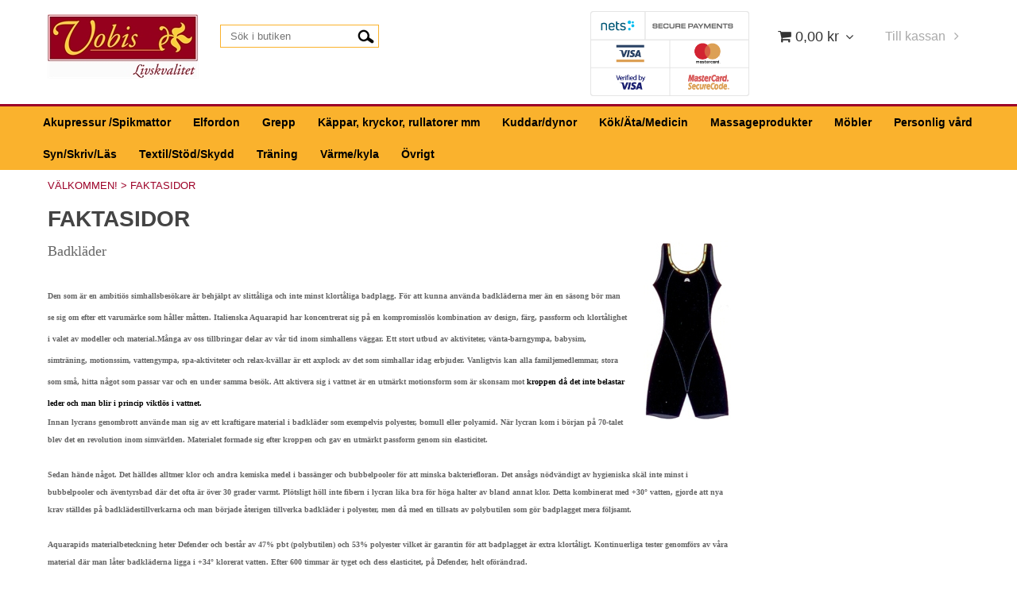

--- FILE ---
content_type: text/html; charset=utf-8
request_url: https://www.vobislivskvalitet.se/faktasidor
body_size: 27936
content:

      <!DOCTYPE html>
      <html lang="sv" class="page-showpage culture-sv ff-under-cart-active">
      <head id="ctl00_ctl00_Head1">		<meta http-equiv="Content-Type" content="text/html; charset=utf-8" />
		<meta name="Description" content="Badkl&auml;derDen som &auml;r en ambiti&ouml;s simhallsbes&ouml;kare &auml;r behj&auml;lpt av slitt&aring;liga och inte minst klort&aring;liga badplagg. F&ouml;r att kunna anv&auml;nda badkl&auml;derna mer &auml;n en s&auml;song b&ouml;r man se sig om efter ett varum&auml;rke som h&aring;ller m&aring;tten. Italienska A" />
		<meta name="Keywords" content="Handikapputrustning, stödstrumpor, förhöjningsdynor, badrumsmöbler, sjukvårdsutrustning, inkontinensprodukter, hjälpmedel, livskvalitet" />
<link href="/SystemScripts/jquery/fancybox/jquery.fancybox.css" rel="stylesheet" type="text/css" />
<link href="/M1/Production/css/style.css" rel="stylesheet" type="text/css" />
<link href="/M1/Production/css/extra.css" rel="stylesheet" type="text/css" />
<link href="/M1/Production/css/stylefastcheckout.css" rel="stylesheet" type="text/css" />
<link href="/SystemCss/jquery-ui-custom.css" rel="stylesheet" type="text/css" />

          <script src="/bundle/jshead?v=5YJlCo1tIWjvJzMGCOhKk5uetmcSyMdZj3isgmySddo1"></script>

        <script>var JetshopData={"ChannelInfo":{"Active":1,"Total":1,"Data":{"1":{"Name":"Default","Cultures":["sv-SE"],"DefaultCulture":"sv-SE","Currencies":["SEK"],"DefaultCurrency":"SEK"}}},"ProductId":0,"CategoryId":0,"NewsId":0,"ManufacturerId":0,"PageId":55,"Language":"sv","Culture":"sv-SE","Currency":"SEK","CurrencyDecimalSeparator":",","CurrencySymbol":"kr","CurrencyDisplay":"n $","VatIncluded":true,"BreadCrumbs":[["FAKTASIDOR","/faktasidor"]],"CategoryTemplate":0,"PriceList":"Standard","PriceListId":"f77737cf-aefe-4483-8355-825229a7726c","IsLoggedIn":false,"IsStage":false,"IsStartPage":false,"IsCheckoutHttps":false,"ConnectedCategories":null,"CanonicalCategoryId":0,"CanonicalBreadCrumbs":["www.vobislivskvalitet.se",""],"Urls":{"CountryRootUrl":"/","CheckoutUrl":"/checkout","StageCheckoutUrl":"/stage/checkout","ServicesUrl":"/Services","MyPagesUrl":"/my-pages","StageMyPagesUrl":"/stage/my-pages","LoginUrl":"/login","StageLoginUrl":"/stage/login","SignupUrl":"/signup","SignoutUrl":"/signout","MyPagesOrdersUrl":"/my-pages/orders","MyPagesOrderdetailsUrl":"/my-pages/orderdetails","MyPagesSettingsUrl":"/my-pages/settings","TermsAndConditionsUrl":"kopvillkor","CartServiceUrl":"/Services/CartInfoService.asmx/LoadCartInfo"},"Translations":{"PlusVAT":"moms tillkommer med","Price":"Pris","ProceedToCheckout":"Till kassan","Menu":"Meny","ViewCart":"Se kundvagn","YourShoppingCart":"Din kundvagn","GettingCart":"Hämtar kundvagnen...","IncludingVAT":"varav moms","Search":"Sök","Sort_ArticleNumber":"Artikelnummer","Sort_Bestseller":"Bästsäljare","Sort_Custom":"Custom","FilterMobileShowFilter":"Filtrera efter","FilterNoMatch":"Inga träffar med","FilterOk":"Välj","FilterReset":"Återställ filter","FilterSearch":"Sök på","FilterApplyFilter":"Visa produkter","FilterBuyButton":"Köp","FilterClose":"Stäng","FilterInfoButton":"info","FilterSelectAll":"Välj alla","FilterSelected":"Valda","FilterStockStatus":"Lagerstatus","FilterYes":"Ja","FilterYourChoices":"Dina val","FilterLoadMoreProducts":"Ladda fler produkter","FilterMaxPrice":"Pris upp till","FilterMinPrice":"Pris från","FilterAllSelected":"Alla valda","Sort_DateAdded":"Tillagd","Sort_Name":"Produktnamn","Sort_Price":"Pris","Sort_SubName":"Underproduktnamn","OnlyAvailableInWarehouse":"Endast i butik","OnlyAvailableInWebshop":"Endast på webben","ContinueShopping":"Fortsätt handla","Total":"Summa","TotalItems":"Summa artiklar","Cart":"Kundvagn","AddingItemToCart":"Lägger varan i kundvagnen...","ItemNumber":"Artikelnummer","Quantity":"Antal","Article":"Artikel","ResponsiveMyPages_OrderCartRecreationItemErrorNotBuyable":"{0} - Ej köpbar","ResponsiveMyPages_OrderCartRecreationItemErrorOutOfStock":"{0} - Ej i lager"},"Images":{},"Products":{},"CustomerGroups":null,"SelectedFilters":null,"Order":null,"Customer":{"FirstName":null,"LastName":null,"Email":null,"HasSubscribed":false,"Identifier":null,"MemberNumber":null,"ExternalCustomerId":null,"CheckMemberStatus":false},"DateTime":"2026-01-04T06:12:15+01:00"};</script><script type="text/javascript" src="/SystemScripts/jlib.js"></script>
          <script src="/bundle/jsbody?v=GmkY9Tyf-NYU-juSeQ3EBA6bb0hm8_yvuGsAsHQuDEo1"></script>

        <script type="text/javascript">
var UserIsTimeoutTitle = 'Din session är ej längre aktiv';
var UserIsTimeoutMessage = 'Sidan kommer laddas om pga inaktivitet.';
function ReloadAfterTimeout() {
window.location = 'https://www.vobislivskvalitet.se/faktasidor';}
; function systemResetTimeout(){
                        clearTimeout(window.systemTimeoutChecker);
                        window.systemTimeoutChecker=setTimeout(function(){ UserIsTimeout(UserIsTimeoutTitle, UserIsTimeoutMessage, ReloadAfterTimeout); },1190000);
                    };</script>
<!-- Move this block to Admin > Settings > Script Management > All pages -->
<meta name="viewport" content="width=device-width, initial-scale=1.0"/>

<script>
    var fileList = [
        {
            fileName: "font-awesome.min.css"
        },
        {
            fileName: "responsive-base.css"
        },
        {
            fileName: "responsive-base-libraries.js"
        },
        {
            fileName: "responsive-base-core.js"
        },
        {
            fileName: "responsive-base-views.js"
        },
        {
            fileName: "responsive-base-modules.js"
        },
        {
            fileName: "vobis.js"
        }
    ];
</script>
<script src="/SystemScripts/script-handling-v1.js"></script>

<!-- Uncomment this section when site are in production, then comment the section above
<link href="/M1/production/css/font-awesome.min.css" rel="stylesheet" type="text/css">
<link href="/M1/production/css/responsive-base.css" rel="stylesheet" type="text/css"/>
<script src="/M1/production/scripts/responsive-base-libraries.js"></script>
<script src="/M1/production/scripts/responsive-base-core.js"></script>
<script src="/M1/production/scripts/responsive-base-views.js"></script>
<script src="/M1/production/scripts/responsive-base-modules.js"></script>
<script src="/M1/production/scripts/vobis.js"></script>
-->

<!-- End block-->
<title>
	FAKTASIDOR
</title></head>
      <body id="ctl00_ctl00_bdy" class="two-columns hide-left-area">
      <form method="post" action="/faktasidor" id="aspnetForm" autocomplete="off">
<div class="aspNetHidden">
<input type="hidden" name="__EVENTTARGET" id="__EVENTTARGET" value="" />
<input type="hidden" name="__EVENTARGUMENT" id="__EVENTARGUMENT" value="" />
<input type="hidden" name="__LASTFOCUS" id="__LASTFOCUS" value="" />
<input type="hidden" name="__VIEWSTATE" id="__VIEWSTATE" value="/[base64]/4VKw2K9bEgtMkT/4jv/" />
</div>

<script type="text/javascript">
//<![CDATA[
var theForm = document.forms['aspnetForm'];
function __doPostBack(eventTarget, eventArgument) {
    if (!theForm.onsubmit || (theForm.onsubmit() != false)) {
        theForm.__EVENTTARGET.value = eventTarget;
        theForm.__EVENTARGUMENT.value = eventArgument;
        theForm.submit();
    }
}
//]]>
</script>


<script src="/WebResource.axd?d=1SYVfJI6ZauwFssmlmHfNFfV2fP_mPLZIsXfhhSOQWlAieGZhfRVAMUnLUlujp9NCXYnIfJUp6TchDNIJYEekDmtcakbh5CRZ_KvInU4dJM1&amp;t=638942282805310136" type="text/javascript"></script>


<script src="/ScriptResource.axd?d=2tCO-XTNAXurvhh_aKP1PuNx_WR3LXcvGrKuvF0lp_7QR1x5EG-6oqZb9S-GiYS4Qllpvqza_5ONUG8hrIql8mo7wZsOKGdtodxvfuAAP_PET2k6MJtTTNQsKa2e4Dnb7_ojgS2BvbX9PZNHvCuT3X4macDblfhrJ-c7oJTUtLkcVOiJPC78cYzIZvMAXc3D0&amp;t=32e5dfca" type="text/javascript"></script>
<script src="/ScriptResource.axd?d=jBEYVaD3FEzjc5wz-jw1R31Mf_3ord9DMddrwpOUibxHms30eWlBpGEk2xgtjhTdLTZ4jwS4WYjU3LwQ2URGpvEpvYmqKR_10IvZshoX5h6gpTLoBD6skIo7CX4HIige10BLt1JekP58thoRHfk4YKK08MaH7M4vlScP1z7gwxF6P4LUKbzpB3YEx4lgIM920&amp;t=32e5dfca" type="text/javascript"></script>
<script src="/ScriptResource.axd?d=[base64]&amp;t=ffffffff8acbaf03" type="text/javascript"></script>
<script src="/ScriptResource.axd?d=[base64]&amp;t=ffffffff8acbaf03" type="text/javascript"></script>
<script src="/ScriptResource.axd?d=[base64]&amp;t=ffffffff8acbaf03" type="text/javascript"></script>
<script src="/ScriptResource.axd?d=[base64]&amp;t=ffffffff8acbaf03" type="text/javascript"></script>
<script src="/ScriptResource.axd?d=pTCmGQXYXBvhwnp3sB8z8XqIi8r44qOqJFIuKzOCj0C-dLpmI8i-1Ozf9ZwLdvsMnuJjiL5F-8u_MPQt_3fuzatZIDopUAmHhoSZISzqwq1cyFO8ghjSxSt1qSDkzbZWsSpPsRiEeTTlQLazsd1gLwau-x8D9YYFL1VSRpNCdwUS36h6K4fFzyHPlDkEasmI0&amp;t=7d5986a" type="text/javascript"></script>
<script src="/ScriptResource.axd?d=OYVyBk1GzkWMYuGfM8q5BoRrmXC1k51ujc8c3lAbhHhgEX9pyXAhH0DR7CibSKHDI2ntDFp6_o5pAkHHNqGo8uYRP3tmeXdkAtvbwTVZbXEuv4fqgHEON9X9l4L9Jjsg7JI9Kf9wRdjGpd3DpLXkewvyeMTS40IBXhyPoXgyRAE1&amp;t=7d5986a" type="text/javascript"></script>
<script src="/ScriptResource.axd?d=9ocHRzy7CHwoKZtriLgZDOxZ2aiDcAGSE4fV4X0H0fMc2cosEmlyXTUYQlrDPvkPBRLUS-uwUCRRMxmQRIeqRV3WVIkA-_n3Y8bLiIrl2aGcaDdFWizDDaU1EuF-Sn98QopC_d_2BlMze7dVJac3mZ-MNLqC12mNMaA8rEmB97g1&amp;t=7d5986a" type="text/javascript"></script>
<script src="/ScriptResource.axd?d=6-2P9rp5UlYkdkcvLdGDfybcOtCALabJ2_s0cfLXWFxituTDU7S_jmurX3zTF5enf6gJvHQwQGyvaOonFvRLdkF2Cmsecry0dd49vFw3_L2IGsTym2Ok4PSTyjXv1xyu_rWF5rbuFDVa39367_329yVAXnBHcC1IhOo8hfxUbDk1&amp;t=7d5986a" type="text/javascript"></script>
<script src="/ScriptResource.axd?d=Z4OdJxLV5w5fqmWZ-stJ-4lPJ3ZWT3R8tB8Dv45asfJoYJG1PePMwFWbypECkmXeIUAUUHV_3Ec7YNJ_la5h9i2EF76inLccfza5QOnl5wOSVaMrg2H8qpLHim1VIcpVn_YhSPjYaSLqhU8YPEnTUzYwN40l0PNQ0ORrhYrjvoOUOgNNopYDdZS5npP4b9if0&amp;t=7d5986a" type="text/javascript"></script>
<script src="/ScriptResource.axd?d=jUXnz37GA_P7dFEuLIIw40z5Gj070DGPa4_TcLt55ZMjoATi_tMlzSmnjiS6SjOO2TNaWaevyZcE6XzGIn5cDvhFq0z5U-kuf4IkV7GWKm-RCbJN6mckP_7QM0Y3GKwmxlrJXfqOalsfGFZjEdiNGvZ0bBX7VM2-BJGDL-XDOFk1&amp;t=7d5986a" type="text/javascript"></script>
<script src="/ScriptResource.axd?d=Xvn9xuOrOJ7Bpcye8PZ4pmrYG1jpN1DKhpetCs7JKesvxZFI7Ygz34mHtCY2Y4rQ_uw5gspilGxB8Q8hr3txymbno0GrALrxIQUgdsgChc_RTPT7DGNXH6rAiCpBFtutXegZ63OJUkly2jdtYjXcgU9rNUCAZXx3zFlz4QUtwxw1&amp;t=7d5986a" type="text/javascript"></script>
<script src="Services/General.asmx/js" type="text/javascript"></script>
			<div class="aspNetHidden">

				<input type="hidden" name="__VIEWSTATEGENERATOR" id="__VIEWSTATEGENERATOR" value="0B173199" />
				<input type="hidden" name="__EVENTVALIDATION" id="__EVENTVALIDATION" value="/wEdAAfYd5tmGJsJ2GRGV+Kvvxdro7D2vHcwDZOnY+wY3hymujna89GUl/DPnJdWvOnIf1MjSkwEuUKa61rFZ12cCS8/8QoP5oKORU4uiG2ewk3GDgDEKN4wJ2a+5vug0ZptHQ+VwhunVEu/Mcv5CQ3nC3QCIy/8l29pDmEGp+EdJ2fXNZHK/oCo0JSgUeA0dr3Pubs=" />
			</div>
      <script type="text/javascript">
//<![CDATA[
Sys.WebForms.PageRequestManager._initialize('ctl00$ctl00$sm', 'aspnetForm', [], [], [], 90, 'ctl00$ctl00');
//]]>
</script>


      

      <script type="text/javascript">
        var alertText = 'Du m\u00E5ste fylla i minst tv\u00E5 tecken';
      </script>

<div id="cip"><div id="ctl00_ctl00_cip_tag">

</div><div id="ctl00_ctl00_cip_anShow">

</div><div id="ctl00_ctl00_cip_anClose">

</div></div>

<div class="popup-info-box">
    <div class="popup-info-box-close">
    </div>
    <div class="popup-info-box-content">
    </div>
</div>


<div id="outer-wrapper">
    <div id="inner-wrapper">
        <header id="header">
            <div id="header-inner">
                <div class="logo-wrapper">
    <div class="logo-header">
        <span id="ctl00_ctl00_ctl02_ctl00_ctl00_labTitle"></span></div>
    <div class="logo-body">
        <input type="image" name="ctl00$ctl00$ctl02$ctl00$ctl00$imgLogo" id="ctl00_ctl00_ctl02_ctl00_ctl00_imgLogo" title="Vobis Livskvalitet" src="/production/images/vobislogga_446.gif.jpg" alt="Vobis Livskvalitet" />
    </div>
    <div class="logo-footer"></div>
</div>


                <div id="menu-wrapper">

                    <div id="menu-content">

                        <div id="menu-activator" class="menu-icon icon-button"><i class="fa fa-bars fa-fw"></i><span></span></div>

                        <div id="search-box-wrapper" class="menu-component">
                            <div id="search-activator" class="search-icon icon-button"><i class="fa fa-search fa-fw"></i><span></span></div>
                            <div id="ctl00_ctl00_searchBox" DisplayType="Basic" class="search-box-wrapper">
	<div class="search-box-header">S&#246;k i butiken</div><div class="search-box-body"><div class="search-box-input"><input name="ctl00$ctl00$searchBox$tbSearch" id="ctl00_ctl00_searchBox_tbSearch" type="search" placeholder="Sök i butiken" /></div><div class="search-box-button"><a id="ctl00_ctl00_searchBox_SearchBoxButton" class="search-icon" title="Search" href="javascript:DoSearch(&#39;/searchresults&#39;, &#39;ctl00_ctl00_searchBox_tbSearch&#39;, &quot;Du m\u00E5ste fylla i minst tv\u00E5 tecken&quot;, 20);"><img src="M1/Production/images/buttons/sv-SE/search.png" /></a></div></div><div class="search-box-footer"></div>
</div>
                        </div>

                        <div id="cart-activator" class="cart-icon icon-button"><i class="fa fa-shopping-cart fa-fw"></i><span></span><b></b></div>
                        <div class="cart-area-wrapper menu-component">
                            
<div class="small-cart-wrapper">
    <div class="small-cart-header">
        <span><span id="ctl00_ctl00_Cart1_ctl00_ctl00_SmallCartHeaderLabel">Kundvagn</span></span>
    </div>
    <div id="ctl00_ctl00_Cart1_ctl00_ctl00_SmallCartBody" class="small-cart-body">
        <div class="small-cart-items">
             <span class="small-cart-items-label"><span id="ctl00_ctl00_Cart1_ctl00_ctl00_SmallCartItemsLabel">Antal varor</span></span>
             <span class="small-cart-items-value">0</span>
             <span class="small-cart-items-suffix"><span id="ctl00_ctl00_Cart1_ctl00_ctl00_SmallCartItemsPcs">st</span></span>
        </div>
        <div id="ctl00_ctl00_Cart1_ctl00_ctl00_SmallCartSumPanel" class="small-cart-sum">
	
            <span class="small-cart-sum-label"><span id="ctl00_ctl00_Cart1_ctl00_ctl00_SmallCartSummaLabel">Summa</span></span>
            <span class="small-cart-sum-value">0,00 kr</span>
        
</div>
    </div>
    

<div class="SmallCartButtons">
    <a class="button checkout-text button-disabled" id="ctl00_ctl00_Cart1_ctl00_ctl00_CartNavigation_ctl00_ctl00_CheckoutButton" rel="nofollow"><span>Till kassan</span></a>
    <a class="button mypages-text button-disabled" id="ctl00_ctl00_Cart1_ctl00_ctl00_CartNavigation_ctl00_ctl00_MyPagesButton" rel="nofollow"><span>Mina sidor</span></a>
    <a class="button fancybox-iframe-login login-text" id="ctl00_ctl00_Cart1_ctl00_ctl00_CartNavigation_ctl00_ctl00_LoginText" href="https://www.vobislivskvalitet.se/FastLogin.aspx?ReturnURL=%2ffaktasidor" rel="nofollow"><span>Logga in</span></a>
    
</div>
    
    <div class="small-cart-footer">
    </div>
</div>
                            <div id='FreeFreight_Cart' onclick='SwitchExpand(this);'></div>

                            <!--Voucher is no longer supported-->
                        </div>

                        <div id="info-text-left-wrapper" class="menu-component hide-for-medium-down">
                            <div id="ctl00_ctl00_itc">
				<div class="InfoTextWrapper"><div class="dibs_brand_assets" style="margin: 0px;"><img src="https://cdn.dibspayment.com/logo/shop/en/vert/DIBS_shop_vertical_3ds_EN_10.png" alt="DIBS - Payments made easy" width="200" /></div></div>
			</div>
                        </div>

                    </div>

                </div>
            </div>
            <nav id="cat-nav" role="navigation" class="menu-component">
                <div class="nav-bar">
                    <ul id="category-navigation" class="category-navigation lv1"><li class="lv1 pos1 first"><a href="/akupressur-spikmattor">Akupressur /Spikmattor</a></li><li class="lv1 pos2 has-subcategories"><a href="/elfordon">Elfordon</a><ul class="lv2"><li class="lv2 pos1 first"><a href="/elfordon/elrullstolar">Elrullstolar</a></li><li class="lv2 pos2 last"><a href="/elfordon/promenadskotrar">Promenadskotrar</a></li></ul></li><li class="lv1 pos3 has-subcategories"><a href="/grepp">Grepp </a><ul class="lv2"><li class="lv2 pos1 first"><a href="/grepp/antihalk">Antihalk </a></li><li class="lv2 pos2"><a href="/grepp/bara">Bära </a></li><li class="lv2 pos3"><a href="/grepp/gripa">Gripa </a></li><li class="lv2 pos4"><a href="/grepp/pakladning">Påklädning</a></li><li class="lv2 pos5 last"><a href="/grepp/ovrigt">Övrigt</a></li></ul></li><li class="lv1 pos4 has-subcategories"><a href="/kappar-kryckor-rullatorer-mm">Käppar, kryckor, rullatorer mm</a><ul class="lv2"><li class="lv2 pos1 first has-subcategories"><a href="/kappar-kryckor-rullatorer-mm/kryckor">Kryckor </a><ul class="lv3"><li class="lv3 pos1 first"><a href="/kappar-kryckor-rullatorer-mm/kryckor/standardkryckor">Standardkryckor </a></li><li class="lv3 pos2 last"><a href="/kappar-kryckor-rullatorer-mm/kryckor/vikbara-kryckor">Vikbara kryckor</a></li></ul></li><li class="lv2 pos2 has-subcategories"><a href="/kappar-kryckor-rullatorer-mm/kappar">Käppar </a><ul class="lv3"><li class="lv3 pos1 first"><a href="/kappar-kryckor-rullatorer-mm/kappar/standardkappar">Standardkäppar </a></li><li class="lv3 pos2"><a href="/kappar-kryckor-rullatorer-mm/kappar/vikbara-kappar">Vikbara käppar </a></li><li class="lv3 pos3"><a href="/kappar-kryckor-rullatorer-mm/kappar/sittkappar">Sittkäppar </a></li><li class="lv3 pos4 last"><a href="/kappar-kryckor-rullatorer-mm/kappar/specialkappar">Specialkäppar </a></li></ul></li><li class="lv2 pos3"><a href="/kappar-kryckor-rullatorer-mm/rullatorer">Rullatorer</a></li><li class="lv2 pos4"><a href="/kappar-kryckor-rullatorer-mm/gangstavar">Gångstavar</a></li><li class="lv2 pos5 has-subcategories"><a href="/kappar-kryckor-rullatorer-mm/tillbehor-gahjalpmedel">Tillbehör gåhjälpmedel </a><ul class="lv3"><li class="lv3 pos1 first"><a href="/kappar-kryckor-rullatorer-mm/tillbehor-gahjalpmedel/doppskor">Doppskor </a></li><li class="lv3 pos2"><a href="/kappar-kryckor-rullatorer-mm/tillbehor-gahjalpmedel/isdubbar">Isdubbar </a></li><li class="lv3 pos3"><a href="/kappar-kryckor-rullatorer-mm/tillbehor-gahjalpmedel/halkskydd">Halkskydd </a></li><li class="lv3 pos4 last"><a href="/kappar-kryckor-rullatorer-mm/tillbehor-gahjalpmedel/ovriga-tillbehor">Övriga tillbehör </a></li></ul></li><li class="lv2 pos6 last"><a href="/kappar-kryckor-rullatorer-mm/rullstolar">Rullstolar</a></li></ul></li><li class="lv1 pos5 has-subcategories"><a href="/kuddardynor">Kuddar/dynor</a><ul class="lv2"><li class="lv2 pos1 first has-subcategories"><a href="/kuddardynor/forhojningsdynor">Förhöjningsdynor </a><ul class="lv3"><li class="lv3 pos1 first"><a href="/kuddardynor/forhojningsdynor/standardforhojning">Standardförhöjning </a></li><li class="lv3 pos2 last"><a href="/kuddardynor/forhojningsdynor/kildynor">Kildynor </a></li></ul></li><li class="lv2 pos2 has-subcategories"><a href="/kuddardynor/tryckavlastande-dynor">Tryckavlastande dynor </a><ul class="lv3"><li class="lv3 pos1 first"><a href="/kuddardynor/tryckavlastande-dynor/sittdynor">Sittdynor </a></li><li class="lv3 pos2"><a href="/kuddardynor/tryckavlastande-dynor/svankstod">Svankstöd </a></li><li class="lv3 pos3 last"><a href="/kuddardynor/tryckavlastande-dynor/sittringar">Sittringar</a></li></ul></li><li class="lv2 pos3 has-subcategories"><a href="/kuddardynor/madrasser">Madrasser</a><ul class="lv3"><li class="lv3 pos1 first last"><a href="/kuddardynor/madrasser/back-on-track-madrasser">Back on Track-madrasser </a></li></ul></li><li class="lv2 pos4"><a href="/kuddardynor/vobis-kudden">Vobis-kudden </a></li><li class="lv2 pos5"><a href="/kuddardynor/vriddynor">Vriddynor </a></li><li class="lv2 pos6"><a href="/kuddardynor/sovkuddar">Sovkuddar </a></li><li class="lv2 pos7 last"><a href="/kuddardynor/ovrigt">Övrigt</a></li></ul></li><li class="lv1 pos6 has-subcategories"><a href="/kokatamedicin">Kök/Äta/Medicin </a><ul class="lv2"><li class="lv2 pos1 first has-subcategories"><a href="/kokatamedicin/tallrikarbestick">Tallrikar/bestick </a><ul class="lv3"><li class="lv3 pos1 first"><a href="/kokatamedicin/tallrikarbestick/specialbestick">Specialbestick </a></li><li class="lv3 pos2"><a href="/kokatamedicin/tallrikarbestick/tallrikar">Tallrikar</a></li><li class="lv3 pos3 last"><a href="/kokatamedicin/tallrikarbestick/bestick">Bestick</a></li></ul></li><li class="lv2 pos2 has-subcategories"><a href="/kokatamedicin/diskning">Diskning </a><ul class="lv3"><li class="lv3 pos1 first"><a href="/kokatamedicin/diskning/diskborstar">Diskborstar </a></li><li class="lv3 pos2 last"><a href="/kokatamedicin/diskning/ovriga-diskningstillbehor">Övriga diskningstillbehör </a></li></ul></li><li class="lv2 pos3 has-subcategories"><a href="/kokatamedicin/medicinhantering">Medicinhantering</a><ul class="lv3"><li class="lv3 pos1 first"><a href="/kokatamedicin/medicinhantering/dosetter">Dosetter </a></li><li class="lv3 pos2 last"><a href="/kokatamedicin/medicinhantering/ovrig-medicinhantering">Övrig medicinhantering</a></li></ul></li><li class="lv2 pos4 has-subcategories"><a href="/kokatamedicin/husgerad">Husgeråd </a><ul class="lv3"><li class="lv3 pos1 first"><a href="/kokatamedicin/husgerad/koka">Koka</a></li><li class="lv3 pos2"><a href="/kokatamedicin/husgerad/steka">Steka</a></li><li class="lv3 pos3"><a href="/kokatamedicin/husgerad/skala">Skala</a></li><li class="lv3 pos4"><a href="/kokatamedicin/husgerad/skara">Skära</a></li><li class="lv3 pos5 last"><a href="/kokatamedicin/husgerad/ovrigt">Övrigt</a></li></ul></li><li class="lv2 pos5"><a href="/kokatamedicin/muggarglas">Muggar/glas </a></li><li class="lv2 pos6"><a href="/kokatamedicin/flaskburkoppnare">Flask/burköppnare</a></li><li class="lv2 pos7 last has-subcategories"><a href="/kokatamedicin/hushallsprodukter-ovrigt">Hushållsprodukter övrigt </a><ul class="lv3"><li class="lv3 pos1 first"><a href="/kokatamedicin/hushallsprodukter-ovrigt/antihalkduk">Antihalkduk </a></li><li class="lv3 pos2 last"><a href="/kokatamedicin/hushallsprodukter-ovrigt/ovrigt-till-kok">Övrigt till kök </a></li></ul></li></ul></li><li class="lv1 pos7 has-subcategories"><a href="/massageprodukter">Massageprodukter </a><ul class="lv2"><li class="lv2 pos1 first"><a href="/massageprodukter/massagebollar">Massagebollar </a></li><li class="lv2 pos2"><a href="/massageprodukter/massagevagnar">Massagevagnar </a></li><li class="lv2 pos3 last"><a href="/massageprodukter/massage-ovrigt">Massage övrigt</a></li></ul></li><li class="lv1 pos8 has-subcategories"><a href="/mobler">Möbler </a><ul class="lv2"><li class="lv2 pos1 first"><a href="/mobler/arbetsstolar">Arbetsstolar </a></li><li class="lv2 pos2"><a href="/mobler/fotvaggor">Fotvaggor </a></li><li class="lv2 pos3"><a href="/mobler/lasbordsangbord">Läsbord/sängbord</a></li><li class="lv2 pos4 has-subcategories"><a href="/mobler/mobelhojare">Möbelhöjare </a><ul class="lv3"><li class="lv3 pos1 first"><a href="/mobler/mobelhojare/mobelhojare">Möbelhöjare</a></li><li class="lv3 pos2 last"><a href="/mobler/mobelhojare/toalettforhojare">Toalettförhöjare</a></li></ul></li><li class="lv2 pos5 has-subcategories"><a href="/mobler/badrumsmobler">Badrumsmöbler </a><ul class="lv3"><li class="lv3 pos1 first"><a href="/mobler/badrumsmobler/duschstolar">Duschstolar </a></li><li class="lv3 pos2"><a href="/mobler/badrumsmobler/badkarsstolar">Badkarsstolar </a></li><li class="lv3 pos3"><a href="/mobler/badrumsmobler/badkarsbrador">Badkarsbrädor </a></li><li class="lv3 pos4"><a href="/mobler/badrumsmobler/stod-till-badkar">Stöd till badkar </a></li><li class="lv3 pos5 last"><a href="/mobler/badrumsmobler/ovriga-badrumstillbehor">Övriga badrumstillbehör </a></li></ul></li><li class="lv2 pos6 last"><a href="/mobler/pallar">Pallar</a></li></ul></li><li class="lv1 pos9 has-subcategories"><a href="/personlig-vard">Personlig vård </a><ul class="lv2"><li class="lv2 pos1 first"><a href="/personlig-vard/bider">Bidéer </a></li><li class="lv2 pos2"><a href="/personlig-vard/backen">Bäcken </a></li><li class="lv2 pos3"><a href="/personlig-vard/kroppstvatt">Kroppstvätt</a></li><li class="lv2 pos4"><a href="/personlig-vard/fixerbyxor">Fixerbyxor </a></li><li class="lv2 pos5 has-subcategories"><a href="/personlig-vard/inkontinensskydd">Inkontinensskydd </a><ul class="lv3"><li class="lv3 pos1 first"><a href="/personlig-vard/inkontinensskydd/unisex-inkontinensskydd">Unisex-inkontinensskydd </a></li><li class="lv3 pos2"><a href="/personlig-vard/inkontinensskydd/herrskydd">Herrskydd </a></li><li class="lv3 pos3"><a href="/personlig-vard/inkontinensskydd/inkontinensbyxor">Inkontinensbyxor </a></li><li class="lv3 pos4 last"><a href="/personlig-vard/inkontinensskydd/ovrigt">Övrigt</a></li></ul></li><li class="lv2 pos6 has-subcategories"><a href="/personlig-vard/pottor">Pottor </a><ul class="lv3"><li class="lv3 pos1 first"><a href="/personlig-vard/pottor/stapottor">Ståpottor </a></li><li class="lv3 pos2 last"><a href="/personlig-vard/pottor/liggpottor">Liggpottor </a></li></ul></li><li class="lv2 pos7 has-subcategories"><a href="/personlig-vard/fotvard">Fotvård</a><ul class="lv3"><li class="lv3 pos1 first"><a href="/personlig-vard/fotvard/fottvattare">Fottvättare </a></li><li class="lv3 pos2"><a href="/personlig-vard/fotvard/fotvard-ovrigt">Fotvård övrigt </a></li><li class="lv3 pos3 last"><a href="/personlig-vard/fotvard/skoinlagg">Skoinlägg</a></li></ul></li><li class="lv2 pos8"><a href="/personlig-vard/hudkramer">Hudkrämer </a></li><li class="lv2 pos9"><a href="/personlig-vard/harvard">Hårvård</a></li><li class="lv2 pos10 last"><a href="/personlig-vard/ovrigt">Övrigt</a></li></ul></li><li class="lv1 pos10 has-subcategories"><a href="/synskrivlas">Syn/Skriv/Läs </a><ul class="lv2"><li class="lv2 pos1 first"><a href="/synskrivlas/bokstod">Bokstöd </a></li><li class="lv2 pos2"><a href="/synskrivlas/lasbordsangbord">Läsbord/sängbord</a></li><li class="lv2 pos3 has-subcategories"><a href="/synskrivlas/pennor">Pennor </a><ul class="lv3"><li class="lv3 pos1 first"><a href="/synskrivlas/pennor/ergonomiska-pennor">Ergonomiska pennor</a></li><li class="lv3 pos2"><a href="/synskrivlas/pennor/penngrepphallare">Penngrepp/hållare</a></li><li class="lv3 pos3"><a href="/synskrivlas/pennor/pennor-med-tyngd">Pennor med tyngd </a></li><li class="lv3 pos4 last"><a href="/synskrivlas/pennor/reumatikerpennor">Reumatikerpennor </a></li></ul></li><li class="lv2 pos4 has-subcategories"><a href="/synskrivlas/forstoring">Förstoring</a><ul class="lv3"><li class="lv3 pos1 first"><a href="/synskrivlas/forstoring/forstoringsglas">Förstoringsglas </a></li><li class="lv3 pos2"><a href="/synskrivlas/forstoring/forstoringslampor">Förstoringslampor </a></li><li class="lv3 pos3"><a href="/synskrivlas/forstoring/luppar">Luppar </a></li><li class="lv3 pos4 last"><a href="/synskrivlas/forstoring/forstoringslinjaler">Förstoringslinjaler </a></li></ul></li><li class="lv2 pos5 last"><a href="/synskrivlas/ovrigt">Övrigt</a></li></ul></li><li class="lv1 pos11 has-subcategories"><a href="/textilstodskydd">Textil/Stöd/Skydd</a><ul class="lv2"><li class="lv2 pos1 first has-subcategories"><a href="/textilstodskydd/stod">Stöd</a><ul class="lv3"><li class="lv3 pos1 first"><a href="/textilstodskydd/stod/graviditetsstod">Graviditetsstöd</a></li><li class="lv3 pos2"><a href="/textilstodskydd/stod/stodstrumpor">Stödstrumpor</a></li><li class="lv3 pos3"><a href="/textilstodskydd/stod/brackband">Bråckband</a></li><li class="lv3 pos4"><a href="/textilstodskydd/stod/ryggmage">Rygg/mage</a></li><li class="lv3 pos5"><a href="/textilstodskydd/stod/armarmbagehand">Arm/armbåge/hand</a></li><li class="lv3 pos6"><a href="/textilstodskydd/stod/benknafot">Ben/knä/fot</a></li><li class="lv3 pos7 last"><a href="/textilstodskydd/stod/ovrigt">Övrigt</a></li></ul></li><li class="lv2 pos2 has-subcategories"><a href="/textilstodskydd/klader">Kläder</a><ul class="lv3"><li class="lv3 pos1 first"><a href="/textilstodskydd/klader/strumpor">Strumpor</a></li><li class="lv3 pos2"><a href="/textilstodskydd/klader/nattklader">Nattkläder</a></li><li class="lv3 pos3"><a href="/textilstodskydd/klader/rullstolsklader">Rullstolskläder</a></li><li class="lv3 pos4"><a href="/textilstodskydd/klader/skortofflor">Skor/tofflor</a></li><li class="lv3 pos5 last"><a href="/textilstodskydd/klader/ovrigt">Övrigt</a></li></ul></li><li class="lv2 pos3 has-subcategories"><a href="/textilstodskydd/skydd">Skydd</a><ul class="lv3"><li class="lv3 pos1 first"><a href="/textilstodskydd/skydd/hoftskydd">Höftskydd</a></li><li class="lv3 pos2"><a href="/textilstodskydd/skydd/armarmbagehand">Arm/armbåge/hand</a></li><li class="lv3 pos3"><a href="/textilstodskydd/skydd/benknafot">Ben/knä/fot</a></li><li class="lv3 pos4 last"><a href="/textilstodskydd/skydd/ovrigt">Övrigt</a></li></ul></li><li class="lv2 pos4"><a href="/textilstodskydd/sangklader">Sängkläder</a></li><li class="lv2 pos5 last"><a href="/textilstodskydd/ovrigt">Övrigt</a></li></ul></li><li class="lv1 pos12 has-subcategories"><a href="/traning">Träning</a><ul class="lv2"><li class="lv2 pos1 first"><a href="/traning/traningsbollar">Träningsbollar </a></li><li class="lv2 pos2"><a href="/traning/handtraning">Handträning </a></li><li class="lv2 pos3"><a href="/traning/traningsmattor">Träningsmattor </a></li><li class="lv2 pos4"><a href="/traning/tramptraning">Trampträning </a></li><li class="lv2 pos5"><a href="/traning/vikter">Vikter </a></li><li class="lv2 pos6"><a href="/traning/traningsband">Träningsband</a></li><li class="lv2 pos7 last"><a href="/traning/ovrigt">Övrigt</a></li></ul></li><li class="lv1 pos13 has-subcategories"><a href="/varmekyla">Värme/kyla</a><ul class="lv2"><li class="lv2 pos1 first has-subcategories"><a href="/varmekyla/kyla">Kyla</a><ul class="lv3"><li class="lv3 pos1 first"><a href="/varmekyla/kyla/kylvastar">Kylvästar</a></li><li class="lv3 pos2 last"><a href="/varmekyla/kyla/ovrigt">Övrigt</a></li></ul></li><li class="lv2 pos2 has-subcategories"><a href="/varmekyla/elektriska-varmare">Elektriska värmare </a><ul class="lv3"><li class="lv3 pos1 first"><a href="/varmekyla/elektriska-varmare/varmedyna">Värmedyna</a></li><li class="lv3 pos2"><a href="/varmekyla/elektriska-varmare/baddvarmare">Bäddvärmare</a></li><li class="lv3 pos3 last"><a href="/varmekyla/elektriska-varmare/varmeplad">Värmepläd </a></li></ul></li><li class="lv2 pos3"><a href="/varmekyla/varmekuddar">Värmekuddar</a></li><li class="lv2 pos4"><a href="/varmekyla/fotter-ben-knan">Fötter, ben, knän</a></li><li class="lv2 pos5"><a href="/varmekyla/hander-armar-armbagar">Händer, armar, armbågar</a></li><li class="lv2 pos6"><a href="/varmekyla/ryggmage">Rygg/mage</a></li><li class="lv2 pos7"><a href="/varmekyla/nackeskuldror">Nacke/skuldror</a></li><li class="lv2 pos8 last"><a href="/varmekyla/ovrigt">Övrigt</a></li></ul></li><li class="lv1 pos14 last has-subcategories"><a href="/ovrigt">Övrigt</a><ul class="lv2"><li class="lv2 pos1 first"><a href="/ovrigt/blodtrycksmatare">Blodtrycksmätare </a></li><li class="lv2 pos2"><a href="/ovrigt/horhjalpmedel">Hörhjälpmedel </a></li><li class="lv2 pos3"><a href="/ovrigt/kognitiva-hjalpmedel">Kognitiva hjälpmedel </a></li><li class="lv2 pos4"><a href="/ovrigt/ramper">Ramper </a></li><li class="lv2 pos5"><a href="/ovrigt/smartlindring">Smärtlindring </a></li><li class="lv2 pos6"><a href="/ovrigt/vackningsfunktioner">Väckningsfunktioner </a></li><li class="lv2 pos7"><a href="/ovrigt/inkontinensbehandling">Inkontinensbehandling </a></li><li class="lv2 pos8 last"><a href="/ovrigt/ovrigt">Övrigt </a></li></ul></li></ul>
                </div>
            </nav>
        </header>

        <nav id="path-nav" role="navigation">
            <a class="breadcrumb-link" href="/faktasidor">FAKTASIDOR</a>
        </nav>

        <div class="marquee"></div>

        
      <div id="content-wrapper" >
    
        <aside id="left-area">
            <div class="content">
                <!-- Column 1 -->
                <div id='FreeFreight_LeftArea' onclick='SwitchExpand(this);'></div>
			
                <div id="left-nav-placeholder"></div>

                
            </div>
        </aside>
        <div id="main-area" role="main">

            <div class="content">
                <!-- Column 2 -->
                



<div id="ctl00_ctl00_main_rightmain_pg_showpage">
				<div id="ctl00_ctl00_main_rightmain_pg_showpage_dpd" class="PageDetailsWrapper">
					<div class="PageDetailsHeader"><h1>FAKTASIDOR</h1></div><div class="PageDetailsBody"><div class="PageDetailsImage"><img src="/pub_images/medium/baddr%c3%a4kt_jo_759.jpg" alt="baddräkt jo" /></div><div class="PageDetailsText"><font face="Tahoma" size="4"><font face="Verdana"><span style="line-height: 115%; font-family: 'Verdana','sans-serif'; color: #666666; font-size: 8pt"><font size="1"><font size="4">Badkl&auml;der<br /></font><br /><strong>Den som &auml;r en ambiti&ouml;s simhallsbes&ouml;kare &auml;r behj&auml;lpt av slitt&aring;liga och inte minst klort&aring;liga badplagg. F&ouml;r att kunna anv&auml;nda badkl&auml;derna mer &auml;n en s&auml;song b&ouml;r man se sig om efter ett varum&auml;rke som h&aring;ller m&aring;tten. Italienska Aquarapid har koncentrerat sig p&aring; en kompromissl&ouml;s kombination av design, f&auml;rg, passform och klort&aring;lighet i valet av modeller och material.</strong></font></span><span style="line-height: 115%; font-family: 'Verdana','sans-serif'; color: #666666; font-size: 8pt"><font size="1"><strong>M&aring;nga av oss tillbringar delar av v&aring;r tid inom simhallens v&auml;ggar. Ett stort utbud av aktiviteter, v&auml;nta-barngympa, babysim, simtr&auml;ning, motionssim, vattengympa, spa-aktiviteter och relax-kv&auml;llar &auml;r ett axplock av det som simhallar idag erbjuder. Vanligtvis kan alla familjemedlemmar, stora som sm&aring;, hitta n&aring;got som passar var och en under samma bes&ouml;k. Att aktivera sig i vattnet &auml;r en utm&auml;rkt motionsform som &auml;r skonsam mot <font color="#000000">kroppen d&aring; det inte belastar leder och man blir i princip viktl&ouml;s i vattnet. </font></strong></font></span><p style="margin: 0cm 0cm 10pt" class="MsoNormal"><span style="line-height: 115%; font-family: 'Verdana','sans-serif'; color: #666666; font-size: 8pt"><font size="1"><strong>Innan lycrans genombrott anv&auml;nde man sig av ett kraftigare material i badkl&auml;der som exempelvis polyester, bomull eller polyamid. N&auml;r lycran kom i b&ouml;rjan p&aring; 70-talet blev det en revolution inom simv&auml;rlden. Materialet formade sig efter kroppen och gav en utm&auml;rkt passform genom sin elasticitet.<br /><br />Sedan h&auml;nde n&aring;got. Det h&auml;lldes alltmer klor och andra kemiska medel i bass&auml;nger och bubbelpooler f&ouml;r att minska bakteriefloran. Det ans&aring;gs n&ouml;dv&auml;ndigt av hygieniska sk&auml;l inte minst i bubbelpooler och &auml;ventyrsbad d&auml;r det ofta &auml;r &ouml;ver 30 grader varmt. Pl&ouml;tsligt h&ouml;ll inte fibern i lycran lika bra f&ouml;r h&ouml;ga halter av bland annat klor. Detta kombinerat med +30&deg; vatten, gjorde att nya krav st&auml;lldes p&aring; badkl&auml;destillverkarna och man b&ouml;rjade &aring;terigen tillverka badkl&auml;der i polyester, men d&aring; med en tillsats av polybutilen som g&ouml;r badplagget mera f&ouml;ljsamt.<br /><br />Aquarapids materialbeteckning heter Defender och best&aring;r av 47% pbt (polybutilen) och 53% polyester vilket &auml;r garantin f&ouml;r att badplagget &auml;r extra klort&aring;ligt. Kontinuerliga tester genomf&ouml;rs av v&aring;ra material d&auml;r man l&aring;ter badkl&auml;derna ligga i +34&deg; klorerat vatten. Efter 600 timmar &auml;r tyget och dess elasticitet, p&aring; Defender, helt of&ouml;r&auml;ndrad.<br /><br /></strong></font></span><strong><font size="1"><span style="line-height: 115%; font-family: 'Verdana','sans-serif'; color: #666666; font-size: 8pt">Vill du ha baddkl&auml;der som t&aring;l tuff milj&ouml; och regelbunden anv&auml;ndning- k&ouml;p en klort&aring;lig baddr&auml;kt fr&aring;n Vobis Livskvalitet!</span><br /></font><br /></strong>S&ouml;mn/snarkning<br /><br /><strong>Den 21 mars &auml;r det internationella s&ouml;mndagen<br /><br />H&auml;r kommer lite fakta kring snarkning och vad du kan g&ouml;ra f&ouml;r att undvika s&ouml;mnbesv&auml;r<br /><br /></strong><font face="times new roman,times" size="3">Ca 27 % av m&auml;nnen i Sverige &auml;r snarkare och 12 % av kvinnorna<br />Hur mycket snarkning det blir kan bero p&aring; &aring;lder, vikt, alkoholvanor, &auml;rftlighet, vilken sovst&auml;llning man ligger i och hur tr&aring;ngt det &auml;r i luftv&auml;garna. den som sover p&aring; rygg efter att ha druckit alkohol p&aring; kv&auml;llen och dessutom &auml;r &ouml;verviktig och lite f&ouml;rkyld snarkar i h&ouml;gre utstr&auml;ckning &auml;n den som sover p&aring; sidan, &auml;r normalviktig, &auml;r helt nykter och&nbsp;har fria luftv&auml;gar som ej &auml;r f&ouml;r torra.<br />I &aring;ldrarna 50-59 &aring;r snarkas det mest av n&aring;gon anledning. Kan ev. ha att g&ouml;ra med att vi d&aring; v&auml;ger som mest och har ganska h&ouml;g alkoholkonsumtion. <br />Gomseglet dallrar och n&auml;r luften sugs ner kan ljudniv&aring;n komma upp i 100 decibel. Snarkare sover s&auml;mre och vaknar inte utvilade och riskerar dessutom h&ouml;gt blodtryck pga sin snarkning. 4-8 % av alla m&auml;n drabbas dessutom av OSAS (Obstruktiv S&ouml;mnapn&eacute;syndrom) och 2-4 % av alla kvinnor. Det kan r&ouml;ra sig om hundratals andningsuppeh&aring;ll under en enda natt, stresshormonerna &ouml;kar, syres&auml;ttningen minskar, hj&auml;rtat f&aring;r jobba h&aring;rdare.<br /><br />Vobis Livskvalitet kan ge dig tips om hur du undviker att sova p&aring; rygg (med olika kuddar&nbsp;och genom att sy fast bollar i pyjamas/nattlinne) och hur du kan minska dallringen av gomseglet (Ronfnyl med polysackaridl&ouml;sning, pris 73 kr f&ouml;r 40-50 n&auml;tter), men &ouml;vervikten och det f&ouml;r h&ouml;ga alkoholintaget m&aring;ste den som snarkar l&ouml;sa p&aring; egen hand!<br />F&ouml;r att sova sk&ouml;nt kan en del andra tips ocks&aring; vara p&aring; sin plats! Anv&auml;nd varma strumpor p&aring; natten, men ha svalt i rummet (16-19 grader). &Auml;t inte precis innan du l&auml;gger dig utan 2-4 timmar f&ouml;re och det ska vara en l&auml;ttare m&aring;ltid &auml;n p&aring; dagen.<br />Varm mj&ouml;lk och&nbsp;banan &auml;r bra eftersom det inneh&aring;ller kalcium och magnesium. Dessa &auml;mnen hj&auml;lper musklerna att slappna av. ta ett varmt bad, men ej f&ouml;r hett, innan du l&auml;gger dig. Ha ett riktigt m&ouml;rklagt rum eller anv&auml;nd sovmask (pris fr&aring;n 50 kr)&nbsp;f&ouml;r att utest&auml;nga allt ljus. &Auml;ven en klocka med digitala siffror kan&nbsp;medf&ouml;ra&nbsp;att det blir f&ouml;r&nbsp;ljust i rummet.<br />Meditera eller g&ouml;r avslappnings&ouml;vningar innan du ska l&auml;gga dig.<br />Associationstr&auml;ning, kognitiv terapi&nbsp;och akupunktur, naturl&auml;kemedel och &ouml;rtteer&nbsp;kan ocks&aring; hj&auml;lpa.<br />Prova helst med n&aring;got av detta innan du s&ouml;ker l&auml;karhj&auml;lp f&ouml;r att f&aring; s&ouml;mntabletter&nbsp;och t&auml;nk p&aring; att det finns b&aring;de insomningstabletter och tabletter f&ouml;r att klara av att sova hela natten utan att vakna s&aring; tidigt p&aring; morgonen. M&aring;nga kan ju somna men vaknar f&ouml;r tidigt s&aring; ber&auml;tta hur det &auml;r i ditt fall om du ska ta upp det med en l&auml;kare.<br /><br />Sov s&ouml;tt!<br /></font><strong><br />R&ouml;relsetr&auml;ning</strong></p></font></font><p style="margin: 0cm 0cm 0pt" class="MsoNormal"><font face="Times New Roman" size="3">Det &auml;r viktigt att tr&auml;na r&ouml;rlighet f&ouml;r att h&aring;lla muskler och leder smidiga, bibeh&aring;lla och eventuellt &ouml;ka sin r&ouml;rlighet. N&auml;r vi r&ouml;relsetr&auml;nar s&aring; &ouml;kar blodcirkulationen, ledbrosket f&aring;r b&auml;ttre genomstr&ouml;mning, musklerna och bindv&auml;ven t&auml;njs. N&auml;r vi tr&auml;nar r&ouml;rlighet minskar vi risken f&ouml;r skador eftersom musklerna och lederna blir smidigare. Vi lever i en tid med mycket stillasittande f&ouml;r m&aring;nga m&auml;nniskor b&aring;de p&aring; arbetet och fritiden och kroppen m&aring;r mycket b&auml;ttre av att r&ouml;ra sig. F&ouml;ruts&auml;ttningarna f&ouml;r en b&auml;ttre h&aring;llning &ouml;kar n&auml;r vi r&ouml;relsetr&auml;nar eftersom r&ouml;rligheten f&ouml;rb&auml;ttras.</font></p><font face="Times New Roman" size="3">&nbsp;</font><p style="margin: 0cm 0cm 0pt" class="MsoNormal"><font face="Times New Roman" size="3">Exempel p&aring; produkter till r&ouml;relsetr&auml;ning (f&ouml;rutom stretching):</font></p><p style="margin: 0cm 0cm 0pt" class="MsoNormal"><font face="Times New Roman" size="3">Dragapparater att f&auml;sta p&aring; d&ouml;rr- Sussy, Rosa draget, Gula draget</font></p><p style="margin: 0cm 0cm 0pt" class="MsoNormal"><font face="Times New Roman" size="3">G&aring;ngstavar (med dem tr&auml;nas &auml;ven konditionen).</font></p><font face="Times New Roman" size="3">&nbsp;</font><font face="Times New Roman" size="3">&nbsp;</font><p style="margin: 0cm 0cm 0pt" class="MsoNormal"><font size="3"><font face="Times New Roman"><strong>Kom ih&aring;g:</strong> Har du f&aring;tt ett tr&auml;ningsprogram av t.ex. sjukgymnast, arbetsterapeut, naprapat s&aring; f&ouml;lj det och r&aring;dfr&aring;ga vid eventuella funderingar. <br /></font></font></p><br /><font size="4"><font face="helvetica"><strong><br />Styrketr&auml;ning<br /></strong></font><font face="helvetica">&nbsp; </font></font><p style="margin: 0cm 0cm 0pt" class="MsoNormal"><font face="Times New Roman" size="3">F&ouml;r att bli starkare m&aring;ste vi h&ouml;ja belastningen, viktigt att utg&aring; fr&aring;n d&auml;r individen befinner sig och att &ouml;ka l&aring;ngsamt. Det &auml;r bra att tr&auml;na s&aring; n&auml;ra verkligheten som m&ouml;jligt eftersom vi blir bra p&aring; det vi tr&auml;nar. N&auml;r vi tr&auml;nar f&ouml;r att bli starkare &ouml;kar muskelmassan samt senor och ligament blir starkare. Ledbrosket belastas ocks&aring; och vi f&aring;r b&auml;ttre genomstr&ouml;mning. Vi b&ouml;r t&auml;nka p&aring; att tr&auml;na allsidigt f&ouml;r att skapa balans i kroppen. B&aring;de v&aring;rt fysiska och psykiska v&auml;lbefinnande &ouml;kar vid styrketr&auml;ning. </font></p><font face="Times New Roman" size="3">&nbsp;</font><p style="margin: 0cm 0cm 0pt" class="MsoNormal"><font face="Times New Roman" size="3">Exempel p&aring; produkter till styrketr&auml;ning om du inte kan eller vill g&aring; till ett gym:</font></p><p style="margin: 0cm 0cm 0pt" class="MsoNormal"><font face="Times New Roman" size="3">Hantlar</font></p><p style="margin: 0cm 0cm 0pt" class="MsoNormal"><font face="Times New Roman" size="3">Viktmanschetter</font></p><p style="margin: 0cm 0cm 0pt" class="MsoNormal"><font face="Times New Roman" size="3">Tr&auml;ningsband i form av elastiska tunna 10cm breda band eller elastiska gummislangar.</font></p><p style="margin: 0cm 0cm 0pt" class="MsoNormal"><font face="Times New Roman" size="3">Handtr&auml;ning&nbsp; <br /></font></p><font face="Times New Roman" size="3"><br /></font><font size="4"><strong><span style="font-size: 14pt"><font face="tahoma,arial,helvetica,sans-serif">Balanstr&auml;ning</font></span></strong><strong><span style="font-size: 14pt"><font face="Times New Roman">&nbsp;</font></span></strong></font><p style="margin: 0cm 0cm 0pt" class="MsoNormal"><font face="Times New Roman" size="3">En god balans &auml;r bra f&ouml;r b&aring;de unga och gamla f&ouml;r att f&ouml;rebygga skador och fall. V&aring;r balans &auml;r beroende av balansorganen i &ouml;ronen, synen, k&auml;nseln och proprioceptionen (hur vi uppfattar v&aring;r kropp i rummet). Balansen &auml;r ocks&aring; beroende av v&aring;r r&ouml;lighet och muskelstyrka allt h&auml;nger ihop med andra ord. Vi tr&auml;nar v&aring;r balans genom att g&aring; p&aring; oj&auml;mna underlag tillexempel ute i skogen. Det finns m&aring;nga tr&auml;ningsredskap f&ouml;r att tr&auml;na balans i sittande, st&aring;ende och g&aring;ende. </font></p><font face="Times New Roman" size="3">&nbsp;</font><p style="margin: 0cm 0cm 0pt" class="MsoNormal"><font face="Times New Roman" size="3">Exempel p&aring; produkter till balanstr&auml;ning:</font></p><p style="margin: 0cm 0cm 0pt" class="MsoNormal"><font face="Times New Roman" size="3">Balansplatta</font></p><p style="margin: 0cm 0cm 0pt" class="MsoNormal"><font face="Times New Roman" size="3">Dyn-Air luftkudde (den kan man b&aring;de sitta och st&aring; p&aring;)</font></p><p style="margin: 0cm 0cm 0pt" class="MsoNormal"><font face="Times New Roman" size="3">Get-On balansplatta</font></p><p style="margin: 0cm 0cm 0pt" class="MsoNormal"><font face="Times New Roman" size="3">Bobathboll</font></p><p style="margin: 0cm 0cm 0pt" class="MsoNormal">&nbsp;</p><font face="Times New Roman" size="3">&nbsp;<br /><font face="helvetica" size="4"><strong><font face="tahoma,arial,helvetica,sans-serif"><font face="tahoma,arial,helvetica,sans-serif">Tr&auml;ningsprogram vid tennisarmb&aring;ge</font><br /></font><br /></strong><font face="times new roman,times" size="3"><strong><font face="helvetica">Lateral epikondylagi<br /></font><br /></strong>Genomf&ouml;r tr&auml;ningen 1 g&aring;ng per dag under 12 veckor. Reservera g&auml;rna en specifik tid p&aring; dagen eftersom regelbundenheten &auml;r v&auml;sentlig f&ouml;r resultatet. <br /><br />Om du har ett handledsst&ouml;d anv&auml;nd detta p&aring; natten f&ouml;r avlastning och vila.<br />Ligg ej med armen under huvudkudden och undvik att sova med armarna maximalt b&ouml;jda eftersom cirkulationen till armen minskar d&aring;.<br /><br />Stretcha f&ouml;re och efter tr&auml;ningen och g&auml;rna d&aring; och d&aring; under dagen. Stretching ger syrerikt blod till muskulaturen, minskar sp&auml;nningen och &ouml;kar l&auml;kningsf&auml;rm&aring;gan.<br /><br />Styrketr&auml;ningen st&auml;rker muskler och senor som &auml;r p&aring;verkade.<br /><br />Undvik de r&ouml;relser och grepp som ut&ouml;ser sm&auml;rtan.<br /><br /><font size="4"><strong>A. &nbsp;Stretching<br /><br /></strong></font><font size="3">Vrid in h&ouml;ger arm, b&ouml;j upp handflatan. Kn&auml;pp v&auml;nster hand i h&ouml;ger hand.<br />B&ouml;j upp h&ouml;ger hand men rak armb&aring;ge tills det stramar p&aring; h&ouml;ger&nbsp;underarms utsida. H&aring;ll kvar 20-30 sekunder.<br /><br /><strong><font size="4">B.&nbsp;&nbsp; Tr&auml;ning <br /></font></strong><br />V&auml;rm&nbsp;upp f&ouml;re tr&auml;ningen genom att rita alfabetet i luften eller passa p&aring; n&auml;r du &auml;r varm t.ex efter promenad, dusch mm.<br /><br />Startvikt: 0.3-0,5&nbsp;kg<br /><br />&Ouml;ka belastningen med&nbsp;1 dl vatten per vecka.<br /><br />Utg&aring;ngsl&auml;ge:<br />Sitt med underarmen p&aring; ett bord&nbsp;med armb&aring;gen b&ouml;jd i 90 grader och handen med handflatan&nbsp;ned&aring;t utanf&ouml;r bordskanten. <br />H&aring;ll vikten i handen. <br />S&auml;nk vikten l&aring;ngsamt.<br /><br />Ta &ouml;ver vikten med den friska handen och lyft upp den onda armen/handen till toppl&auml;ge.<br /><br />Upprepa r&ouml;relsen 3 X 15 g&aring;nger.<br /><br />Behandlingen f&aring;r ge &ouml;kad sm&auml;rta i form av tr&auml;ningsv&auml;rk som mer eller mindre g&aring;r &ouml;ver till dagen efter.<br /><br />R&auml;kna med en behandlingstid p&aring; 3 m&aring;nader. Det tar ofta 2 m&aring;nader innan man f&aring;r effekt.</font></font></font></font></div></div><div class="PageDetailsFooter"></div>
				</div>
			</div>



            </div>

            <!-- Loading overlay has to be inside content wrapper beacuse right now we are only suporting overlay on the main content -->
            <div id='loadingOverlay' style='display: none; position: absolute; background: #fff; z-index: 9999'>
                <img id='imgLoad' style='position: absolute;' src='/m1/stage/images/responsive-base/ajax-loader-big.gif'/>
            </div>
        </div>

        
    

<div id="right-area">
    <div class="content">
        <!--
        <div id='FreeFreight_RightArea' onclick='SwitchExpand(this);'></div>
			
        -->
        
        
        
        
        <div id="ctl00_ctl00_right_itcRight">

			</div>
    </div>
</div>

      
        
      </div>
    

        <footer id="footer" data-equalizer data-equalizer-mq="medium-up">
            <div class="footer-lower">

                <div class="footer-box">
                    <h2>Info <i class="fa fa-info-circle"></i></h2>
                    <div class="page-list-wrapper">
                        <div id="ctl00_ctl00_ctl03_ctl00_ctl00_pnlPageLinkWrapper" class="page-link-wrapper pagelink1">
				
    <a id="ctl00_ctl00_ctl03_ctl00_ctl00_hlPage" class="page-link" href="/"><span class="link-spacer-left"><span id="ctl00_ctl00_ctl03_ctl00_ctl00_labSeparator"></span></span><span id="ctl00_ctl00_ctl03_ctl00_ctl00_labText" class="link-text">VÄLKOMMEN!</span><span class="link-spacer-right"></span></a>

			</div><div id="ctl00_ctl00_ctl03_ctl01_ctl00_pnlPageLinkWrapper" class="page-link-wrapper pagelink2">
				
    <a id="ctl00_ctl00_ctl03_ctl01_ctl00_hlPage" class="page-link" href="/for-foretag"><span class="link-spacer-left"><span id="ctl00_ctl00_ctl03_ctl01_ctl00_labSeparator"></span></span><span id="ctl00_ctl00_ctl03_ctl01_ctl00_labText" class="link-text">För företag</span><span class="link-spacer-right"></span></a>

			</div><div id="ctl00_ctl00_ctl03_ctl02_ctl00_pnlPageLinkWrapper" class="page-link-wrapper pagelink3">
				
    <a id="ctl00_ctl00_ctl03_ctl02_ctl00_hlPage" class="page-link" href="/om-vobis"><span class="link-spacer-left"><span id="ctl00_ctl00_ctl03_ctl02_ctl00_labSeparator"></span></span><span id="ctl00_ctl00_ctl03_ctl02_ctl00_labText" class="link-text">Om Vobis</span><span class="link-spacer-right"></span></a>

			</div><div id="ctl00_ctl00_ctl03_ctl03_ctl00_pnlPageLinkWrapper" class="page-link-wrapper pagelink4">
				
    <a id="ctl00_ctl00_ctl03_ctl03_ctl00_hlPage" class="page-link" href="/kopvillkor"><span class="link-spacer-left"><span id="ctl00_ctl00_ctl03_ctl03_ctl00_labSeparator"></span></span><span id="ctl00_ctl00_ctl03_ctl03_ctl00_labText" class="link-text">Köpvillkor</span><span class="link-spacer-right"></span></a>

			</div><div id="ctl00_ctl00_ctl03_ctl04_ctl00_pnlPageLinkWrapper" class="page-link-wrapper pagelink5">
				
    <a id="ctl00_ctl00_ctl03_ctl04_ctl00_hlPage" class="page-link" href="/kontakt-hitta-till-oss"><span class="link-spacer-left"><span id="ctl00_ctl00_ctl03_ctl04_ctl00_labSeparator"></span></span><span id="ctl00_ctl00_ctl03_ctl04_ctl00_labText" class="link-text">Kontakt / Hitta till oss</span><span class="link-spacer-right"></span></a>

			</div><div id="ctl00_ctl00_ctl03_ctl05_ctl00_pnlPageLinkWrapper" class="page-link-wrapper pagelink6">
				
    <a id="ctl00_ctl00_ctl03_ctl05_ctl00_hlPage" class="page-link" href="/in-english"><span class="link-spacer-left"><span id="ctl00_ctl00_ctl03_ctl05_ctl00_labSeparator"></span></span><span id="ctl00_ctl00_ctl03_ctl05_ctl00_labText" class="link-text">In English</span><span class="link-spacer-right"></span></a>

			</div><div id="ctl00_ctl00_ctl03_ctl06_ctl00_pnlPageLinkWrapper" class="page-link-wrapper pagelink7">
				
    <a id="ctl00_ctl00_ctl03_ctl06_ctl00_hlPage" class="page-link" href="/lankar"><span class="link-spacer-left"><span id="ctl00_ctl00_ctl03_ctl06_ctl00_labSeparator"></span></span><span id="ctl00_ctl00_ctl03_ctl06_ctl00_labText" class="link-text">Länkar Samarbetspartners</span><span class="link-spacer-right"></span></a>

			</div><div id="ctl00_ctl00_ctl03_ctl07_ctl00_pnlPageLinkWrapper" class="page-link-wrapper pagelink8 pagelink-selected">
				
    <a id="ctl00_ctl00_ctl03_ctl07_ctl00_hlPage" class="page-link" href="/faktasidor"><span class="link-spacer-left"><span id="ctl00_ctl00_ctl03_ctl07_ctl00_labSeparator"></span></span><span id="ctl00_ctl00_ctl03_ctl07_ctl00_labText" class="link-text">FAKTASIDOR</span><span class="link-spacer-right"></span></a>

			</div><div id="ctl00_ctl00_ctl03_ctl08_ctl00_pnlPageLinkWrapper" class="page-link-wrapper pagelink9">
				
    <a id="ctl00_ctl00_ctl03_ctl08_ctl00_hlPage" class="page-link" href="/gdpr"><span class="link-spacer-left"><span id="ctl00_ctl00_ctl03_ctl08_ctl00_labSeparator"></span></span><span id="ctl00_ctl00_ctl03_ctl08_ctl00_labText" class="link-text">GDPR</span><span class="link-spacer-right"></span></a>

			</div><div id="ctl00_ctl00_ctl03_ctl09_ctl00_pnlPageLinkWrapper" class="page-link-wrapper pagelink10">
				
    <a id="ctl00_ctl00_ctl03_ctl09_ctl00_hlPage" class="page-link" href="/artikel-unt-mars-2024"><span class="link-spacer-left"><span id="ctl00_ctl00_ctl03_ctl09_ctl00_labSeparator"></span></span><span id="ctl00_ctl00_ctl03_ctl09_ctl00_labText" class="link-text">Artikel UNT mars 2024</span><span class="link-spacer-right"></span></a>

			</div>
                    </div>
                </div>

                <div class="footer-box">
                    <div id="ctl00_ctl00_footerControlFooterArea" class="footer2-wrapper">
				<div class="footer2-header"></div><div class="footer2-body"><a href="/synpunkter">Synpunkter</a><br /> <a title="Sitemap" href="/sitemap.aspx" target="main">Sitemap</a></div><div class="footer2-footer"></div>
			</div>
                </div>


                <div class="footer-box">
                    <div id="ctl00_ctl00_footerControl" class="footer-wrapper">
				<div class="footer-header"></div><div class="footer-body"></div><div class="footer-footer"></div>
			</div>
                </div>

                <div class="footer-box">
                    <div id="ctl00_ctl00_nlsu" class="newsletter-box-wrapper box-wrapper">
				<div class="newsletter-box-header box-header"><span>Nyhetsbrev</span></div><div class="newsletter-box-body box-body" onkeypress="javascript:return WebForm_FireDefaultButton(event, &#39;ctl00_ctl00_nlsu_ibEmail&#39;)">
					<div class="newsletter-box-text">Jag vill prenumerera p&#229; nyhetsbrevet</div><div class="newsletter-box-radio"><div class="newsletter-box-radio-subscribe"><input id="ctl00_ctl00_nlsu_register" type="radio" name="ctl00$ctl00$nlsu$newsLetterSignup" value="register" checked="checked" /><label>Registrera</label></div><div class="newsletter-box-radio-unsubscribe"><input id="ctl00_ctl00_nlsu_unregister" type="radio" name="ctl00$ctl00$nlsu$newsLetterSignup" value="unregister" /><label>Avregistrera</label></div></div><div class="newsletter-box-input"><input name="ctl00$ctl00$nlsu$tbEmail" type="text" id="ctl00_ctl00_nlsu_tbEmail" placeholder="Ange e-postadress" /></div><div class="newsletter-box-button"><a class="button" id="ctl00_ctl00_nlsu_ibEmail"><span>OK</span></a></div><div style="clear:both;"><span id="ctl00_ctl00_nlsu_lblResult"></span></div>
				</div><div class="newsletter-box-footer box-footer"></div>
			</div>
                    <div class="culture-selector-wrapper">
                        





                    </div>
                    <div class="currency-selector-wrapper">
                        <span></span><select onchange="javascript:Services.general.SetDisplayCurrency($(this).children(':selected').html())" id='currencySelectorDropdown'><span id="ctl00_ctl00_ctl04_ctl01_ctl00_spanCurrencySelectorItem" class="CurrencySelectorItem selected">
    
    <span id="ctl00_ctl00_ctl04_ctl01_ctl00_labOption"><option selected='selected'>SEK</option></span>
</span></select>
                    </div>
                    <div class="vat-selector-outer-wrapper">
                        <div class="vat-selector-wrapper">
    <span class="vat-selector-input">
        <input id="ctl00_ctl00_ctl05_ctl00_ctl00_vatSelectorChkVAT" type="checkbox" name="ctl00$ctl00$ctl05$ctl00$ctl00$vatSelectorChkVAT" checked="checked" onclick="javascript:setTimeout(&#39;__doPostBack(\&#39;ctl00$ctl00$ctl05$ctl00$ctl00$vatSelectorChkVAT\&#39;,\&#39;\&#39;)&#39;, 0)" />
    </span>
    <span class="vat-selector-label">
        <span id="ctl00_ctl00_ctl05_ctl00_ctl00_VatSelectorLabel">Priser inkl. moms</span>
    </span>
</div>
                    </div>
                </div>


            </div>
        </footer>
        <aside id="jetshop-branding">
            <div id="ctl00_ctl00_jetShopLogoControl" class="infoTextLogo" style="display:none;visibility:hidden;">
				<div><img title="Webshop powered by Jetshop" src="/images/powered-by-jetshop.png" alt="Webshop powered by Jetshop" style="display:block;visibility:visible;" /></div>
			</div>
        </aside>
    </div>
</div>
<div id="menu-overlay"></div>



      
			
<script type="text/javascript">
//<![CDATA[
Sys.Application.add_init(function() {
    $create(JetShop.StoreControls.AddToCartInformationPopup, {"closeAnimationID":"ctl00_ctl00_cip_aeClose","closeButtonImage":"/images/InfoMsgClose.gif","closeButtonToolTipText":"Stäng","displayDuration":10000,"showAnimationID":"ctl00_ctl00_cip_aeShow"}, null, null, $get("ctl00_ctl00_cip_tag"));
});
Sys.Application.add_init(function() {
    $create(Sys.Extended.UI.Animation.AnimationBehavior, {"id":"ctl00_ctl00_cip_aeShow","onClick":"{\"AnimationName\":\"Sequence\",\"AnimationTarget\":\"ctl00_ctl00_cip_tag\",\"AnimationChildren\":[{\"AnimationName\":\"FadeIn\",\"Duration\":\".2\",\"MinimumOpacity\":\"0\",\"MaximumOpacity\":\"1\",\"AnimationChildren\":[]},{\"AnimationName\":\"Pulse\",\"Duration\":\".1\",\"Iterations\":\"2\",\"MinimumOpacity\":\"0\",\"MaximumOpacity\":\"1\",\"AnimationChildren\":[]}]}"}, null, null, $get("ctl00_ctl00_cip_anShow"));
});
Sys.Application.add_init(function() {
    $create(Sys.Extended.UI.Animation.AnimationBehavior, {"id":"ctl00_ctl00_cip_aeClose","onClick":"{\"AnimationName\":\"Sequence\",\"AnimationTarget\":\"ctl00_ctl00_cip_tag\",\"AnimationChildren\":[{\"AnimationName\":\"Parallel\",\"Duration\":\".15\",\"Fps\":\"30\",\"AnimationChildren\":[{\"AnimationName\":\"StyleAction\",\"Attribute\":\"overflow\",\"Value\":\"hidden\",\"AnimationChildren\":[]},{\"AnimationName\":\"Scale\",\"ScaleFactor\":\"0.05\",\"Center\":\"true\",\"ScaleFont\":\"true\",\"FontUnit\":\"px\",\"AnimationChildren\":[]},{\"AnimationName\":\"FadeOut\",\"AnimationChildren\":[]},{\"AnimationName\":\"StyleAction\",\"Attribute\":\"width\",\"Value\":\"250px\",\"AnimationChildren\":[]},{\"AnimationName\":\"StyleAction\",\"Attribute\":\"height\",\"Value\":\"\",\"AnimationChildren\":[]},{\"AnimationName\":\"StyleAction\",\"Attribute\":\"fontSize\",\"Value\":\"11px\",\"AnimationChildren\":[]},{\"AnimationName\":\"StyleAction\",\"Attribute\":\"display\",\"Value\":\"none\",\"AnimationChildren\":[]}]}]}"}, null, null, $get("ctl00_ctl00_cip_anClose"));
});
Sys.Application.add_init(function() {
    $create(JetShop.StoreControls.SearchBox, {"IsNonFramed":"true","SearchBoxID":"tbSearch","SearchPage":"searchresults"}, null, null, $get("ctl00_ctl00_searchBox"));
});
Sys.Application.add_init(function() {
    $create(JetShop.StoreControls.NewsLetterSignUp, {"ShopTheme":"FrameworkBasic"}, null, null, $get("ctl00_ctl00_nlsu"));
});
//]]>
</script>
</form>
      <script type="text/javascript">
        jlib.init();
      </script><script>dataLayer = [];</script><script>dataLayer.unshift({'setAppId':'js100035128','pageCategory':'web'});</script>
<script type='text/javascript'>$('img.lazyimg').lazyload();</script>
      
<style>
#h1StartpageHeader{
 text-align: center;
}
</style></body>
      </html>
    


--- FILE ---
content_type: application/javascript
request_url: https://www.vobislivskvalitet.se/SystemScripts/jlib.js
body_size: 697
content:
var jlib = {
    variables: {
        // Current object identificator
        productId: 0,
        categoryId: 0,
        newsId: 0,
        manufacturerId: 0,
        pageId: 0,

        // Basic information
        language: "",
        currency: "",
        currencyDecimalSeparator: "",
        currencySymbol: "",
        breadcrumbs: null,
        categoryTemplate: 0,
        images: null,
        vatIncluded: false,
        currencyDisplay: "",
        isLoggedIn: false
    },

    init: function () {
        // Read data
        if (JetshopData) {
            jlib.variables.productId = JetshopData.ProductId;
            jlib.variables.categoryId = JetshopData.CategoryId;
            jlib.variables.newsId = JetshopData.NewsId;
            jlib.variables.manufacturerId = JetshopData.ManufacturerId;
            jlib.variables.pageId = JetshopData.PageId;
            jlib.variables.language = JetshopData.Language;
            jlib.variables.culture = JetshopData.Culture;
            jlib.variables.currency = JetshopData.Currency;
            jlib.variables.currencyDecimalSeparator = JetshopData.CurrencyDecimalSeparator;
            jlib.variables.currencySymbol = JetshopData.CurrencySymbol;
            jlib.variables.breadcrumbs = JetshopData.BreadCrumbs;
            jlib.variables.categoryTemplate = JetshopData.CategoryTemplate;
            jlib.variables.images = JetshopData.Images;
            jlib.variables.vatIncluded = JetshopData.VatIncluded;
            jlib.variables.currencyDisplay = JetshopData.CurrencyDisplay;
            jlib.variables.priceList = JetshopData.PriceList;
            jlib.variables.priceListId = JetshopData.PriceListId;
            jlib.variables.isLoggedIn = JetshopData.IsLoggedIn;
            jlib.variables.isStage = JetshopData.IsStage;
            jlib.variables.isStartPage = JetshopData.IsStartPage;
            jlib.variables.connectedCategories = JetshopData.ConnectedCategories;
            jlib.variables.canonicalCategoryId = JetshopData.CanonicalCategoryId;
            jlib.variables.canonicalBreadCrumbs = JetshopData.CanonicalBreadCrumbs;
            jlib.variables.isCheckoutHttps = JetshopData.IsCheckoutHttps;
        }
    },

    getProductImages: function (id) {
        if (jlib.variables.images != null) {
            return jlib.variables.images[id];
        } else {
            return null;
        }
    },

    getCategoryPermalink: function (categoryID, doneHandler) {
        var xmlRequest = $.ajax({
            url: "/services/rest/v2/json/Category/" + categoryID + "/Permalink",
            processData: false
        }).done(function (result) {
            doneHandler(result);
        });
    },

    getProductPermalink: function (productID, doneHandler) {
        var xmlRequest = $.ajax({
            url: "/services/rest/v2/json/Product/" + productID + "/Permalink",
            processData: false
        }).done(function (result) {
            doneHandler(result);
        });
    },

    getManufacturerPermalink: function (manufacturerID, doneHandler) {
        var xmlRequest = $.ajax({
            url: "/services/rest/v2/json/Manufacturer/" + manufacturerID + "/Permalink",
            processData: false
        }).done(function (result) {
            doneHandler(result);
        });
    },

    getNewsPermalink: function (newsID, doneHandler) {
        var xmlRequest = $.ajax({
            url: "/services/rest/v2/json/News/" + newsID + "/Permalink",
            processData: false
        }).done(function (result) {
            doneHandler(result);
        });
    },

    getPagePermalink: function (pageID, doneHandler) {
        var xmlRequest = $.ajax({
            url: "/services/rest/v2/json/Page/" + pageID + "/Permalink",
            processData: false
        }).done(function (result) {
            doneHandler(result);
        });
    }
};
